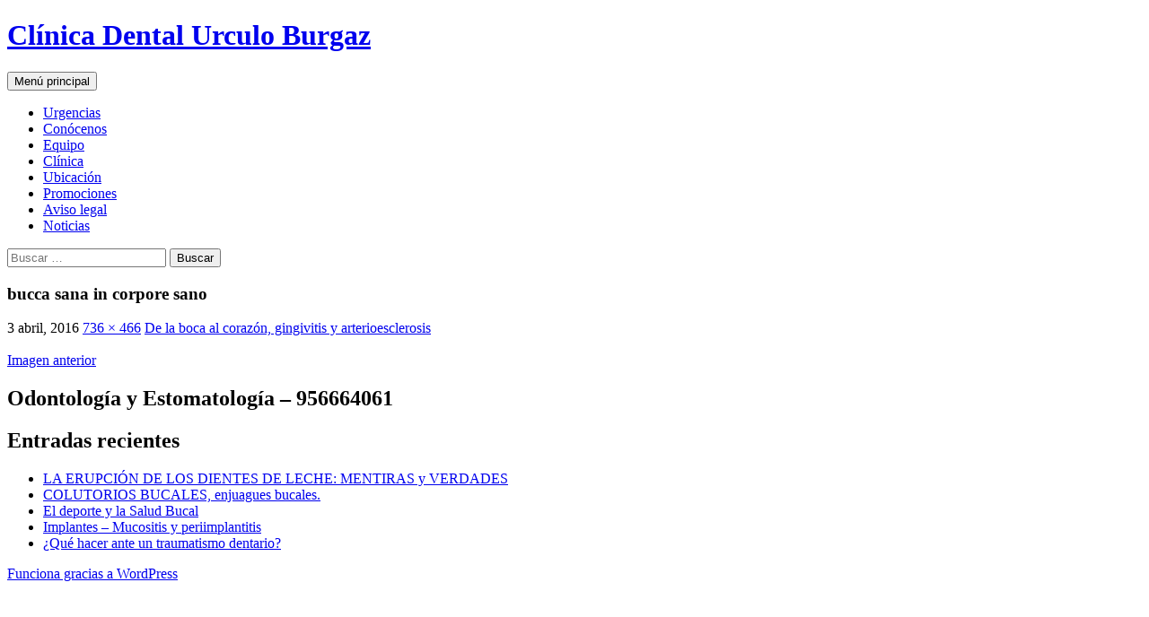

--- FILE ---
content_type: text/html; charset=UTF-8
request_url: https://www.algeciras-dentista.com/de-la-boca-al-corazon-gingivitis-y-arterioesclerosis/bocasanacuerposano/
body_size: 7751
content:
<!DOCTYPE html>
<!--[if IE 7]>
<html class="ie ie7" dir="ltr" lang="es">
<![endif]-->
<!--[if IE 8]>
<html class="ie ie8" dir="ltr" lang="es">
<![endif]-->
<!--[if !(IE 7) & !(IE 8)]><!-->
<html dir="ltr" lang="es">
<!--<![endif]-->
<head>
	<meta charset="UTF-8">
	<meta name="viewport" content="width=device-width, initial-scale=1.0">
	<title>bucca sana in corpore sano | Clínica Dental Urculo Burgaz</title>
	<link rel="profile" href="https://gmpg.org/xfn/11">
	<link rel="pingback" href="https://www.algeciras-dentista.com/xmlrpc.php">
	<!--[if lt IE 9]>
	<script src="https://www.algeciras-dentista.com/wp-content/themes/twentyfourteen/js/html5.js?ver=3.7.0"></script>
	<![endif]-->
	
		<!-- All in One SEO 4.9.3 - aioseo.com -->
	<meta name="robots" content="max-image-preview:large" />
	<meta name="author" content="alpha"/>
	<link rel="canonical" href="https://www.algeciras-dentista.com/de-la-boca-al-corazon-gingivitis-y-arterioesclerosis/bocasanacuerposano/" />
	<meta name="generator" content="All in One SEO (AIOSEO) 4.9.3" />
		<script type="application/ld+json" class="aioseo-schema">
			{"@context":"https:\/\/schema.org","@graph":[{"@type":"BreadcrumbList","@id":"https:\/\/www.algeciras-dentista.com\/de-la-boca-al-corazon-gingivitis-y-arterioesclerosis\/bocasanacuerposano\/#breadcrumblist","itemListElement":[{"@type":"ListItem","@id":"https:\/\/www.algeciras-dentista.com#listItem","position":1,"name":"Home","item":"https:\/\/www.algeciras-dentista.com","nextItem":{"@type":"ListItem","@id":"https:\/\/www.algeciras-dentista.com\/de-la-boca-al-corazon-gingivitis-y-arterioesclerosis\/bocasanacuerposano\/#listItem","name":"bucca sana in corpore sano"}},{"@type":"ListItem","@id":"https:\/\/www.algeciras-dentista.com\/de-la-boca-al-corazon-gingivitis-y-arterioesclerosis\/bocasanacuerposano\/#listItem","position":2,"name":"bucca sana in corpore sano","previousItem":{"@type":"ListItem","@id":"https:\/\/www.algeciras-dentista.com#listItem","name":"Home"}}]},{"@type":"ItemPage","@id":"https:\/\/www.algeciras-dentista.com\/de-la-boca-al-corazon-gingivitis-y-arterioesclerosis\/bocasanacuerposano\/#itempage","url":"https:\/\/www.algeciras-dentista.com\/de-la-boca-al-corazon-gingivitis-y-arterioesclerosis\/bocasanacuerposano\/","name":"bucca sana in corpore sano | Cl\u00ednica Dental Urculo Burgaz","inLanguage":"es-ES","isPartOf":{"@id":"https:\/\/www.algeciras-dentista.com\/#website"},"breadcrumb":{"@id":"https:\/\/www.algeciras-dentista.com\/de-la-boca-al-corazon-gingivitis-y-arterioesclerosis\/bocasanacuerposano\/#breadcrumblist"},"author":{"@id":"https:\/\/www.algeciras-dentista.com\/author\/alpha\/#author"},"creator":{"@id":"https:\/\/www.algeciras-dentista.com\/author\/alpha\/#author"},"datePublished":"2016-04-03T12:09:43+00:00","dateModified":"2016-04-03T12:10:16+00:00"},{"@type":"Organization","@id":"https:\/\/www.algeciras-dentista.com\/#organization","name":"Cl\u00ednica Dental Urculo Burgaz","description":"Odontolog\u00eda y Estomatolog\u00eda - 956664061","url":"https:\/\/www.algeciras-dentista.com\/"},{"@type":"Person","@id":"https:\/\/www.algeciras-dentista.com\/author\/alpha\/#author","url":"https:\/\/www.algeciras-dentista.com\/author\/alpha\/","name":"alpha","image":{"@type":"ImageObject","@id":"https:\/\/www.algeciras-dentista.com\/de-la-boca-al-corazon-gingivitis-y-arterioesclerosis\/bocasanacuerposano\/#authorImage","url":"https:\/\/secure.gravatar.com\/avatar\/489e1da89dfa6b5743f3a287c5a5328240bbe9675b70581d0f37b640c99f0c9c?s=96&d=mm&r=g","width":96,"height":96,"caption":"alpha"}},{"@type":"WebSite","@id":"https:\/\/www.algeciras-dentista.com\/#website","url":"https:\/\/www.algeciras-dentista.com\/","name":"Cl\u00ednica Dental Urculo Burgaz","description":"Odontolog\u00eda y Estomatolog\u00eda - 956664061","inLanguage":"es-ES","publisher":{"@id":"https:\/\/www.algeciras-dentista.com\/#organization"}}]}
		</script>
		<!-- All in One SEO -->

<link rel='dns-prefetch' href='//secure.gravatar.com' />
<link rel='dns-prefetch' href='//stats.wp.com' />
<link rel='dns-prefetch' href='//v0.wordpress.com' />
<link rel="alternate" type="application/rss+xml" title="Clínica Dental Urculo Burgaz &raquo; Feed" href="https://www.algeciras-dentista.com/feed/" />
<link rel="alternate" title="oEmbed (JSON)" type="application/json+oembed" href="https://www.algeciras-dentista.com/wp-json/oembed/1.0/embed?url=https%3A%2F%2Fwww.algeciras-dentista.com%2Fde-la-boca-al-corazon-gingivitis-y-arterioesclerosis%2Fbocasanacuerposano%2F" />
<link rel="alternate" title="oEmbed (XML)" type="text/xml+oembed" href="https://www.algeciras-dentista.com/wp-json/oembed/1.0/embed?url=https%3A%2F%2Fwww.algeciras-dentista.com%2Fde-la-boca-al-corazon-gingivitis-y-arterioesclerosis%2Fbocasanacuerposano%2F&#038;format=xml" />
<style id='wp-img-auto-sizes-contain-inline-css'>
img:is([sizes=auto i],[sizes^="auto," i]){contain-intrinsic-size:3000px 1500px}
/*# sourceURL=wp-img-auto-sizes-contain-inline-css */
</style>
<link rel='stylesheet' id='twentyfourteen-jetpack-css' href='https://www.algeciras-dentista.com/wp-content/plugins/jetpack/modules/theme-tools/compat/twentyfourteen.css?ver=15.4' media='all' />
<style id='wp-block-library-inline-css'>
:root{--wp-block-synced-color:#7a00df;--wp-block-synced-color--rgb:122,0,223;--wp-bound-block-color:var(--wp-block-synced-color);--wp-editor-canvas-background:#ddd;--wp-admin-theme-color:#007cba;--wp-admin-theme-color--rgb:0,124,186;--wp-admin-theme-color-darker-10:#006ba1;--wp-admin-theme-color-darker-10--rgb:0,107,160.5;--wp-admin-theme-color-darker-20:#005a87;--wp-admin-theme-color-darker-20--rgb:0,90,135;--wp-admin-border-width-focus:2px}@media (min-resolution:192dpi){:root{--wp-admin-border-width-focus:1.5px}}.wp-element-button{cursor:pointer}:root .has-very-light-gray-background-color{background-color:#eee}:root .has-very-dark-gray-background-color{background-color:#313131}:root .has-very-light-gray-color{color:#eee}:root .has-very-dark-gray-color{color:#313131}:root .has-vivid-green-cyan-to-vivid-cyan-blue-gradient-background{background:linear-gradient(135deg,#00d084,#0693e3)}:root .has-purple-crush-gradient-background{background:linear-gradient(135deg,#34e2e4,#4721fb 50%,#ab1dfe)}:root .has-hazy-dawn-gradient-background{background:linear-gradient(135deg,#faaca8,#dad0ec)}:root .has-subdued-olive-gradient-background{background:linear-gradient(135deg,#fafae1,#67a671)}:root .has-atomic-cream-gradient-background{background:linear-gradient(135deg,#fdd79a,#004a59)}:root .has-nightshade-gradient-background{background:linear-gradient(135deg,#330968,#31cdcf)}:root .has-midnight-gradient-background{background:linear-gradient(135deg,#020381,#2874fc)}:root{--wp--preset--font-size--normal:16px;--wp--preset--font-size--huge:42px}.has-regular-font-size{font-size:1em}.has-larger-font-size{font-size:2.625em}.has-normal-font-size{font-size:var(--wp--preset--font-size--normal)}.has-huge-font-size{font-size:var(--wp--preset--font-size--huge)}.has-text-align-center{text-align:center}.has-text-align-left{text-align:left}.has-text-align-right{text-align:right}.has-fit-text{white-space:nowrap!important}#end-resizable-editor-section{display:none}.aligncenter{clear:both}.items-justified-left{justify-content:flex-start}.items-justified-center{justify-content:center}.items-justified-right{justify-content:flex-end}.items-justified-space-between{justify-content:space-between}.screen-reader-text{border:0;clip-path:inset(50%);height:1px;margin:-1px;overflow:hidden;padding:0;position:absolute;width:1px;word-wrap:normal!important}.screen-reader-text:focus{background-color:#ddd;clip-path:none;color:#444;display:block;font-size:1em;height:auto;left:5px;line-height:normal;padding:15px 23px 14px;text-decoration:none;top:5px;width:auto;z-index:100000}html :where(.has-border-color){border-style:solid}html :where([style*=border-top-color]){border-top-style:solid}html :where([style*=border-right-color]){border-right-style:solid}html :where([style*=border-bottom-color]){border-bottom-style:solid}html :where([style*=border-left-color]){border-left-style:solid}html :where([style*=border-width]){border-style:solid}html :where([style*=border-top-width]){border-top-style:solid}html :where([style*=border-right-width]){border-right-style:solid}html :where([style*=border-bottom-width]){border-bottom-style:solid}html :where([style*=border-left-width]){border-left-style:solid}html :where(img[class*=wp-image-]){height:auto;max-width:100%}:where(figure){margin:0 0 1em}html :where(.is-position-sticky){--wp-admin--admin-bar--position-offset:var(--wp-admin--admin-bar--height,0px)}@media screen and (max-width:600px){html :where(.is-position-sticky){--wp-admin--admin-bar--position-offset:0px}}

/*# sourceURL=wp-block-library-inline-css */
</style><style id='global-styles-inline-css'>
:root{--wp--preset--aspect-ratio--square: 1;--wp--preset--aspect-ratio--4-3: 4/3;--wp--preset--aspect-ratio--3-4: 3/4;--wp--preset--aspect-ratio--3-2: 3/2;--wp--preset--aspect-ratio--2-3: 2/3;--wp--preset--aspect-ratio--16-9: 16/9;--wp--preset--aspect-ratio--9-16: 9/16;--wp--preset--color--black: #000;--wp--preset--color--cyan-bluish-gray: #abb8c3;--wp--preset--color--white: #fff;--wp--preset--color--pale-pink: #f78da7;--wp--preset--color--vivid-red: #cf2e2e;--wp--preset--color--luminous-vivid-orange: #ff6900;--wp--preset--color--luminous-vivid-amber: #fcb900;--wp--preset--color--light-green-cyan: #7bdcb5;--wp--preset--color--vivid-green-cyan: #00d084;--wp--preset--color--pale-cyan-blue: #8ed1fc;--wp--preset--color--vivid-cyan-blue: #0693e3;--wp--preset--color--vivid-purple: #9b51e0;--wp--preset--color--green: #24890d;--wp--preset--color--dark-gray: #2b2b2b;--wp--preset--color--medium-gray: #767676;--wp--preset--color--light-gray: #f5f5f5;--wp--preset--gradient--vivid-cyan-blue-to-vivid-purple: linear-gradient(135deg,rgb(6,147,227) 0%,rgb(155,81,224) 100%);--wp--preset--gradient--light-green-cyan-to-vivid-green-cyan: linear-gradient(135deg,rgb(122,220,180) 0%,rgb(0,208,130) 100%);--wp--preset--gradient--luminous-vivid-amber-to-luminous-vivid-orange: linear-gradient(135deg,rgb(252,185,0) 0%,rgb(255,105,0) 100%);--wp--preset--gradient--luminous-vivid-orange-to-vivid-red: linear-gradient(135deg,rgb(255,105,0) 0%,rgb(207,46,46) 100%);--wp--preset--gradient--very-light-gray-to-cyan-bluish-gray: linear-gradient(135deg,rgb(238,238,238) 0%,rgb(169,184,195) 100%);--wp--preset--gradient--cool-to-warm-spectrum: linear-gradient(135deg,rgb(74,234,220) 0%,rgb(151,120,209) 20%,rgb(207,42,186) 40%,rgb(238,44,130) 60%,rgb(251,105,98) 80%,rgb(254,248,76) 100%);--wp--preset--gradient--blush-light-purple: linear-gradient(135deg,rgb(255,206,236) 0%,rgb(152,150,240) 100%);--wp--preset--gradient--blush-bordeaux: linear-gradient(135deg,rgb(254,205,165) 0%,rgb(254,45,45) 50%,rgb(107,0,62) 100%);--wp--preset--gradient--luminous-dusk: linear-gradient(135deg,rgb(255,203,112) 0%,rgb(199,81,192) 50%,rgb(65,88,208) 100%);--wp--preset--gradient--pale-ocean: linear-gradient(135deg,rgb(255,245,203) 0%,rgb(182,227,212) 50%,rgb(51,167,181) 100%);--wp--preset--gradient--electric-grass: linear-gradient(135deg,rgb(202,248,128) 0%,rgb(113,206,126) 100%);--wp--preset--gradient--midnight: linear-gradient(135deg,rgb(2,3,129) 0%,rgb(40,116,252) 100%);--wp--preset--font-size--small: 13px;--wp--preset--font-size--medium: 20px;--wp--preset--font-size--large: 36px;--wp--preset--font-size--x-large: 42px;--wp--preset--spacing--20: 0.44rem;--wp--preset--spacing--30: 0.67rem;--wp--preset--spacing--40: 1rem;--wp--preset--spacing--50: 1.5rem;--wp--preset--spacing--60: 2.25rem;--wp--preset--spacing--70: 3.38rem;--wp--preset--spacing--80: 5.06rem;--wp--preset--shadow--natural: 6px 6px 9px rgba(0, 0, 0, 0.2);--wp--preset--shadow--deep: 12px 12px 50px rgba(0, 0, 0, 0.4);--wp--preset--shadow--sharp: 6px 6px 0px rgba(0, 0, 0, 0.2);--wp--preset--shadow--outlined: 6px 6px 0px -3px rgb(255, 255, 255), 6px 6px rgb(0, 0, 0);--wp--preset--shadow--crisp: 6px 6px 0px rgb(0, 0, 0);}:where(.is-layout-flex){gap: 0.5em;}:where(.is-layout-grid){gap: 0.5em;}body .is-layout-flex{display: flex;}.is-layout-flex{flex-wrap: wrap;align-items: center;}.is-layout-flex > :is(*, div){margin: 0;}body .is-layout-grid{display: grid;}.is-layout-grid > :is(*, div){margin: 0;}:where(.wp-block-columns.is-layout-flex){gap: 2em;}:where(.wp-block-columns.is-layout-grid){gap: 2em;}:where(.wp-block-post-template.is-layout-flex){gap: 1.25em;}:where(.wp-block-post-template.is-layout-grid){gap: 1.25em;}.has-black-color{color: var(--wp--preset--color--black) !important;}.has-cyan-bluish-gray-color{color: var(--wp--preset--color--cyan-bluish-gray) !important;}.has-white-color{color: var(--wp--preset--color--white) !important;}.has-pale-pink-color{color: var(--wp--preset--color--pale-pink) !important;}.has-vivid-red-color{color: var(--wp--preset--color--vivid-red) !important;}.has-luminous-vivid-orange-color{color: var(--wp--preset--color--luminous-vivid-orange) !important;}.has-luminous-vivid-amber-color{color: var(--wp--preset--color--luminous-vivid-amber) !important;}.has-light-green-cyan-color{color: var(--wp--preset--color--light-green-cyan) !important;}.has-vivid-green-cyan-color{color: var(--wp--preset--color--vivid-green-cyan) !important;}.has-pale-cyan-blue-color{color: var(--wp--preset--color--pale-cyan-blue) !important;}.has-vivid-cyan-blue-color{color: var(--wp--preset--color--vivid-cyan-blue) !important;}.has-vivid-purple-color{color: var(--wp--preset--color--vivid-purple) !important;}.has-black-background-color{background-color: var(--wp--preset--color--black) !important;}.has-cyan-bluish-gray-background-color{background-color: var(--wp--preset--color--cyan-bluish-gray) !important;}.has-white-background-color{background-color: var(--wp--preset--color--white) !important;}.has-pale-pink-background-color{background-color: var(--wp--preset--color--pale-pink) !important;}.has-vivid-red-background-color{background-color: var(--wp--preset--color--vivid-red) !important;}.has-luminous-vivid-orange-background-color{background-color: var(--wp--preset--color--luminous-vivid-orange) !important;}.has-luminous-vivid-amber-background-color{background-color: var(--wp--preset--color--luminous-vivid-amber) !important;}.has-light-green-cyan-background-color{background-color: var(--wp--preset--color--light-green-cyan) !important;}.has-vivid-green-cyan-background-color{background-color: var(--wp--preset--color--vivid-green-cyan) !important;}.has-pale-cyan-blue-background-color{background-color: var(--wp--preset--color--pale-cyan-blue) !important;}.has-vivid-cyan-blue-background-color{background-color: var(--wp--preset--color--vivid-cyan-blue) !important;}.has-vivid-purple-background-color{background-color: var(--wp--preset--color--vivid-purple) !important;}.has-black-border-color{border-color: var(--wp--preset--color--black) !important;}.has-cyan-bluish-gray-border-color{border-color: var(--wp--preset--color--cyan-bluish-gray) !important;}.has-white-border-color{border-color: var(--wp--preset--color--white) !important;}.has-pale-pink-border-color{border-color: var(--wp--preset--color--pale-pink) !important;}.has-vivid-red-border-color{border-color: var(--wp--preset--color--vivid-red) !important;}.has-luminous-vivid-orange-border-color{border-color: var(--wp--preset--color--luminous-vivid-orange) !important;}.has-luminous-vivid-amber-border-color{border-color: var(--wp--preset--color--luminous-vivid-amber) !important;}.has-light-green-cyan-border-color{border-color: var(--wp--preset--color--light-green-cyan) !important;}.has-vivid-green-cyan-border-color{border-color: var(--wp--preset--color--vivid-green-cyan) !important;}.has-pale-cyan-blue-border-color{border-color: var(--wp--preset--color--pale-cyan-blue) !important;}.has-vivid-cyan-blue-border-color{border-color: var(--wp--preset--color--vivid-cyan-blue) !important;}.has-vivid-purple-border-color{border-color: var(--wp--preset--color--vivid-purple) !important;}.has-vivid-cyan-blue-to-vivid-purple-gradient-background{background: var(--wp--preset--gradient--vivid-cyan-blue-to-vivid-purple) !important;}.has-light-green-cyan-to-vivid-green-cyan-gradient-background{background: var(--wp--preset--gradient--light-green-cyan-to-vivid-green-cyan) !important;}.has-luminous-vivid-amber-to-luminous-vivid-orange-gradient-background{background: var(--wp--preset--gradient--luminous-vivid-amber-to-luminous-vivid-orange) !important;}.has-luminous-vivid-orange-to-vivid-red-gradient-background{background: var(--wp--preset--gradient--luminous-vivid-orange-to-vivid-red) !important;}.has-very-light-gray-to-cyan-bluish-gray-gradient-background{background: var(--wp--preset--gradient--very-light-gray-to-cyan-bluish-gray) !important;}.has-cool-to-warm-spectrum-gradient-background{background: var(--wp--preset--gradient--cool-to-warm-spectrum) !important;}.has-blush-light-purple-gradient-background{background: var(--wp--preset--gradient--blush-light-purple) !important;}.has-blush-bordeaux-gradient-background{background: var(--wp--preset--gradient--blush-bordeaux) !important;}.has-luminous-dusk-gradient-background{background: var(--wp--preset--gradient--luminous-dusk) !important;}.has-pale-ocean-gradient-background{background: var(--wp--preset--gradient--pale-ocean) !important;}.has-electric-grass-gradient-background{background: var(--wp--preset--gradient--electric-grass) !important;}.has-midnight-gradient-background{background: var(--wp--preset--gradient--midnight) !important;}.has-small-font-size{font-size: var(--wp--preset--font-size--small) !important;}.has-medium-font-size{font-size: var(--wp--preset--font-size--medium) !important;}.has-large-font-size{font-size: var(--wp--preset--font-size--large) !important;}.has-x-large-font-size{font-size: var(--wp--preset--font-size--x-large) !important;}
/*# sourceURL=global-styles-inline-css */
</style>

<style id='classic-theme-styles-inline-css'>
/*! This file is auto-generated */
.wp-block-button__link{color:#fff;background-color:#32373c;border-radius:9999px;box-shadow:none;text-decoration:none;padding:calc(.667em + 2px) calc(1.333em + 2px);font-size:1.125em}.wp-block-file__button{background:#32373c;color:#fff;text-decoration:none}
/*# sourceURL=/wp-includes/css/classic-themes.min.css */
</style>
<link rel='stylesheet' id='twentyfourteen-lato-css' href='https://www.algeciras-dentista.com/wp-content/themes/twentyfourteen/fonts/font-lato.css?ver=20230328' media='all' />
<link rel='stylesheet' id='genericons-css' href='https://www.algeciras-dentista.com/wp-content/plugins/jetpack/_inc/genericons/genericons/genericons.css?ver=3.1' media='all' />
<link rel='stylesheet' id='twentyfourteen-style-css' href='https://www.algeciras-dentista.com/wp-content/themes/twentyfourteen/style.css?ver=20250715' media='all' />
<link rel='stylesheet' id='twentyfourteen-block-style-css' href='https://www.algeciras-dentista.com/wp-content/themes/twentyfourteen/css/blocks.css?ver=20250715' media='all' />
<script src="https://www.algeciras-dentista.com/wp-includes/js/jquery/jquery.min.js?ver=3.7.1" id="jquery-core-js"></script>
<script src="https://www.algeciras-dentista.com/wp-includes/js/jquery/jquery-migrate.min.js?ver=3.4.1" id="jquery-migrate-js"></script>
<script src="https://www.algeciras-dentista.com/wp-content/themes/twentyfourteen/js/keyboard-image-navigation.js?ver=20150120" id="twentyfourteen-keyboard-image-navigation-js"></script>
<script src="https://www.algeciras-dentista.com/wp-content/themes/twentyfourteen/js/functions.js?ver=20230526" id="twentyfourteen-script-js" defer data-wp-strategy="defer"></script>
<link rel="https://api.w.org/" href="https://www.algeciras-dentista.com/wp-json/" /><link rel="alternate" title="JSON" type="application/json" href="https://www.algeciras-dentista.com/wp-json/wp/v2/media/290" /><link rel="EditURI" type="application/rsd+xml" title="RSD" href="https://www.algeciras-dentista.com/xmlrpc.php?rsd" />
<style type="text/css" media="screen">
  #cookie-law {  
  position: fixed;
  bottom: 0px;
  left: 0;
  right: 0;
  text-align: center;
  z-index:9999; 
}

#cookie-law > div {  
  background:#fff; 
  opacity:0.95; 
  width:75% !important;
  padding:20px;
  max-width: 600px;
  margin:auto;
  display: inline-block;
  text-align: left !important;
  border-radius:5px 5px 0 0;
  -moz-border-radius:5px 5px 0 0;
  -webkit-border-radius:5px 5px 0 0;
  -o-border-radius:5px 5px 0 0;
  box-shadow: 0px 0px 20px #A1A1A1;
  -webkit-box-shadow: 0px 0px 20px #A1A1A1;
  -moz-box-shadow: 0px 0px 20px #A1A1A1;
  -o-box-shadow: 0px 0px 20px #A1A1A1; 
  position:relative;
}

#cookie-law h4 { padding: 0 !important; margin:0 0 8px !important; text-align:left !important; font-size:13px !important; color:#444; 
}
#cookie-law p { padding: 0 !important; margin:0 !important; text-align:left !important; font-size:12px !important; line-height: 18px !important; color:#888;
}

a.close-cookie-banner {
  position: absolute;
  top:0px;
  right:0px;
  margin:10px;
  display:block;
  width:20px;
  height:20px;
  background:url(https://www.algeciras-dentista.com/wp-content/plugins/creare-eu-cookie-law-banner/images/close.png) no-repeat;
  background-size: 20px !important;
}

a.close-cookie-banner span {
  display:none !important;
}</style>
 <script> (function(i,s,o,g,r,a,m){i['GoogleAnalyticsObject']=r;i[r]=i[r]||function(){ (i[r].q=i[r].q||[]).push(arguments)},i[r].l=1*new Date();a=s.createElement(o), m=s.getElementsByTagName(o)[0];a.async=1;a.src=g;m.parentNode.insertBefore(a,m) })(window,document,'script','//www.google-analytics.com/analytics.js','ga'); ga('create', 'UA-41961511-2', 'algeciras-dentista.com'); ga('send', 'pageview'); </script>	<style>img#wpstats{display:none}</style>
		</head>

<body data-rsssl=1 class="attachment wp-singular attachment-template-default single single-attachment postid-290 attachmentid-290 attachment-jpeg wp-embed-responsive wp-theme-twentyfourteen masthead-fixed full-width singular">
<script> (function(i,s,o,g,r,a,m){i['GoogleAnalyticsObject']=r;i[r]=i[r]||function(){ (i[r].q=i[r].q||[]).push(arguments)},i[r].l=1*new Date();a=s.createElement(o), m=s.getElementsByTagName(o)[0];a.async=1;a.src=g;m.parentNode.insertBefore(a,m) })(window,document,'script','//www.google-analytics.com/analytics.js','ga'); ga('create', 'UA-41961511-2', 'algeciras-dentista.com'); ga('send', 'pageview'); </script><a class="screen-reader-text skip-link" href="#content">
	Saltar al contenido</a>
<div id="page" class="hfeed site">
		
	<header id="masthead" class="site-header">
		<div class="header-main">
			<h1 class="site-title"><a href="https://www.algeciras-dentista.com/" rel="home" >Clínica Dental Urculo Burgaz</a></h1>

			<div class="search-toggle">
				<a href="#search-container" class="screen-reader-text" aria-expanded="false" aria-controls="search-container">
					Buscar				</a>
			</div>

			<nav id="primary-navigation" class="site-navigation primary-navigation">
				<button class="menu-toggle">Menú principal</button>
				<div id="primary-menu" class="nav-menu"><ul>
<li class="page_item page-item-77"><a href="https://www.algeciras-dentista.com/urgencias/">Urgencias</a></li>
<li class="page_item page-item-9"><a href="https://www.algeciras-dentista.com/">Conócenos</a></li>
<li class="page_item page-item-13"><a href="https://www.algeciras-dentista.com/equipo/">Equipo</a></li>
<li class="page_item page-item-15"><a href="https://www.algeciras-dentista.com/clinica/">Clínica</a></li>
<li class="page_item page-item-5"><a href="https://www.algeciras-dentista.com/ubicacion/">Ubicación</a></li>
<li class="page_item page-item-91"><a href="https://www.algeciras-dentista.com/promociones/">Promociones</a></li>
<li class="page_item page-item-69"><a href="https://www.algeciras-dentista.com/aviso-legal/">Aviso legal</a></li>
<li class="page_item page-item-100"><a href="https://www.algeciras-dentista.com/noticias/">Noticias</a></li>
</ul></div>
			</nav>
		</div>

		<div id="search-container" class="search-box-wrapper hide">
			<div class="search-box">
				<form role="search" method="get" class="search-form" action="https://www.algeciras-dentista.com/">
				<label>
					<span class="screen-reader-text">Buscar:</span>
					<input type="search" class="search-field" placeholder="Buscar &hellip;" value="" name="s" />
				</label>
				<input type="submit" class="search-submit" value="Buscar" />
			</form>			</div>
		</div>
	</header><!-- #masthead -->

	<div id="main" class="site-main">

	<section id="primary" class="content-area image-attachment">
		<div id="content" class="site-content" role="main">

			<article id="post-290" class="post-290 attachment type-attachment status-inherit hentry">
			<header class="entry-header">
				<h1 class="entry-title">bucca sana in corpore sano</h1>
				<div class="entry-meta">

					<span class="entry-date"><time class="entry-date" datetime="2016-04-03T12:09:43+00:00">3 abril, 2016</time></span>

					<span class="full-size-link"><a href="https://www.algeciras-dentista.com/wp-content/uploads/2016/04/bocasanacuerposano.jpg">736 &times; 466</a></span>

					<span class="parent-post-link"><a href="https://www.algeciras-dentista.com/de-la-boca-al-corazon-gingivitis-y-arterioesclerosis/" rel="gallery">De la boca al corazón, gingivitis y arterioesclerosis</a></span>
									</div><!-- .entry-meta -->
			</header><!-- .entry-header -->

			<div class="entry-content">
				<div class="entry-attachment">
					<div class="attachment">
						<a href="https://www.algeciras-dentista.com/de-la-boca-al-corazon-gingivitis-y-arterioesclerosis/bocacorazon/" rel="attachment"><img width="736" height="466" src="https://www.algeciras-dentista.com/wp-content/uploads/2016/04/bocasanacuerposano.jpg" class="attachment-810x810 size-810x810" alt="" decoding="async" fetchpriority="high" srcset="https://www.algeciras-dentista.com/wp-content/uploads/2016/04/bocasanacuerposano.jpg 736w, https://www.algeciras-dentista.com/wp-content/uploads/2016/04/bocasanacuerposano-300x190.jpg 300w" sizes="(max-width: 736px) 100vw, 736px" data-attachment-id="290" data-permalink="https://www.algeciras-dentista.com/de-la-boca-al-corazon-gingivitis-y-arterioesclerosis/bocasanacuerposano/" data-orig-file="https://www.algeciras-dentista.com/wp-content/uploads/2016/04/bocasanacuerposano.jpg" data-orig-size="736,466" data-comments-opened="0" data-image-meta="{&quot;aperture&quot;:&quot;0&quot;,&quot;credit&quot;:&quot;&quot;,&quot;camera&quot;:&quot;&quot;,&quot;caption&quot;:&quot;&quot;,&quot;created_timestamp&quot;:&quot;0&quot;,&quot;copyright&quot;:&quot;&quot;,&quot;focal_length&quot;:&quot;0&quot;,&quot;iso&quot;:&quot;0&quot;,&quot;shutter_speed&quot;:&quot;0&quot;,&quot;title&quot;:&quot;&quot;,&quot;orientation&quot;:&quot;0&quot;}" data-image-title="bucca sana in corpore sano" data-image-description="" data-image-caption="" data-medium-file="https://www.algeciras-dentista.com/wp-content/uploads/2016/04/bocasanacuerposano-300x190.jpg" data-large-file="https://www.algeciras-dentista.com/wp-content/uploads/2016/04/bocasanacuerposano.jpg" /></a>					</div><!-- .attachment -->

									</div><!-- .entry-attachment -->

								</div><!-- .entry-content -->
			</article><!-- #post-290 -->

			<nav id="image-navigation" class="navigation image-navigation">
				<div class="nav-links">
				<a href='https://www.algeciras-dentista.com/de-la-boca-al-corazon-gingivitis-y-arterioesclerosis/bocacorazon/'><div class="previous-image">Imagen anterior</div></a>								</div><!-- .nav-links -->
			</nav><!-- #image-navigation -->

			
		
		</div><!-- #content -->
	</section><!-- #primary -->

<div id="secondary">
		<h2 class="site-description">Odontología y Estomatología &#8211; 956664061</h2>
	
	
		<div id="primary-sidebar" class="primary-sidebar widget-area" role="complementary">
		
		<aside id="recent-posts-2" class="widget widget_recent_entries">
		<h1 class="widget-title">Entradas recientes</h1><nav aria-label="Entradas recientes">
		<ul>
											<li>
					<a href="https://www.algeciras-dentista.com/la-erupcion-de-los-dientes-de-leche-mentiras-y-verdades/">LA ERUPCIÓN DE LOS DIENTES DE LECHE: MENTIRAS y VERDADES</a>
									</li>
											<li>
					<a href="https://www.algeciras-dentista.com/colutorios-bucales-enjuagues-bucales/">COLUTORIOS BUCALES, enjuagues bucales.</a>
									</li>
											<li>
					<a href="https://www.algeciras-dentista.com/el-deporte-y-la-salud-bucal/">El deporte y la Salud Bucal</a>
									</li>
											<li>
					<a href="https://www.algeciras-dentista.com/implantes-mucositis-y-periimplantitis/">Implantes &#8211; Mucositis y periimplantitis</a>
									</li>
											<li>
					<a href="https://www.algeciras-dentista.com/que-hacer-ante-un-traumatismo-dentario/">¿Qué hacer ante un traumatismo dentario?</a>
									</li>
					</ul>

		</nav></aside>	</div><!-- #primary-sidebar -->
	</div><!-- #secondary -->

		</div><!-- #main -->

		<footer id="colophon" class="site-footer">

			
			<div class="site-info">
												<a href="https://es.wordpress.org/" class="imprint">
					Funciona gracias a WordPress				</a>
			</div><!-- .site-info -->
		</footer><!-- #colophon -->
	</div><!-- #page -->

	<script type="speculationrules">
{"prefetch":[{"source":"document","where":{"and":[{"href_matches":"/*"},{"not":{"href_matches":["/wp-*.php","/wp-admin/*","/wp-content/uploads/*","/wp-content/*","/wp-content/plugins/*","/wp-content/themes/twentyfourteen/*","/*\\?(.+)"]}},{"not":{"selector_matches":"a[rel~=\"nofollow\"]"}},{"not":{"selector_matches":".no-prefetch, .no-prefetch a"}}]},"eagerness":"conservative"}]}
</script>
<script type="text/javascript">
  var dropCookie = true;
  var cookieDuration = 14; 
  var cookieName = 'complianceCookie';
  var cookieValue = 'on';
    var privacyMessage = "";

  jQuery(document).ready(function($) {
    privacyMessage = jQuery('#hidden-cookie-message').html();
      	if(checkCookie(window.cookieName) != window.cookieValue){
  		createDiv(true); 
  		window.setTimeout(function() {
      		$('#cookie-law').fadeOut();
  		}, 5000);
  	}
  });
</script>
<div id="hidden-cookie-message" style="display:none;">
  <div>
    <h4>Clínica Dental Urculo Burgaz Cookies Policy</h4>
<p>Our Website uses cookies to improve your experience.  Please visit our <a rel="nofollow" href="https://www.algeciras-dentista.com/de-la-boca-al-corazon-gingivitis-y-arterioesclerosis/bocasanacuerposano/">bucca sana in corpore sano</a> page for more information about cookies and how we use them.</p>    <a class="close-cookie-banner" href="javascript:void(0);" onclick="jQuery(this).parent().parent().hide();"><span>Close</span></a>
  </div>
</div>
<script src="https://www.algeciras-dentista.com/wp-content/plugins/creare-eu-cookie-law-banner/js/eu-cookie-law.js" id="eu-cookie-law-js"></script>
<script id="jetpack-stats-js-before">
_stq = window._stq || [];
_stq.push([ "view", {"v":"ext","blog":"78116063","post":"290","tz":"0","srv":"www.algeciras-dentista.com","j":"1:15.4"} ]);
_stq.push([ "clickTrackerInit", "78116063", "290" ]);
//# sourceURL=jetpack-stats-js-before
</script>
<script src="https://stats.wp.com/e-202604.js" id="jetpack-stats-js" defer data-wp-strategy="defer"></script>
</body>
</html>
